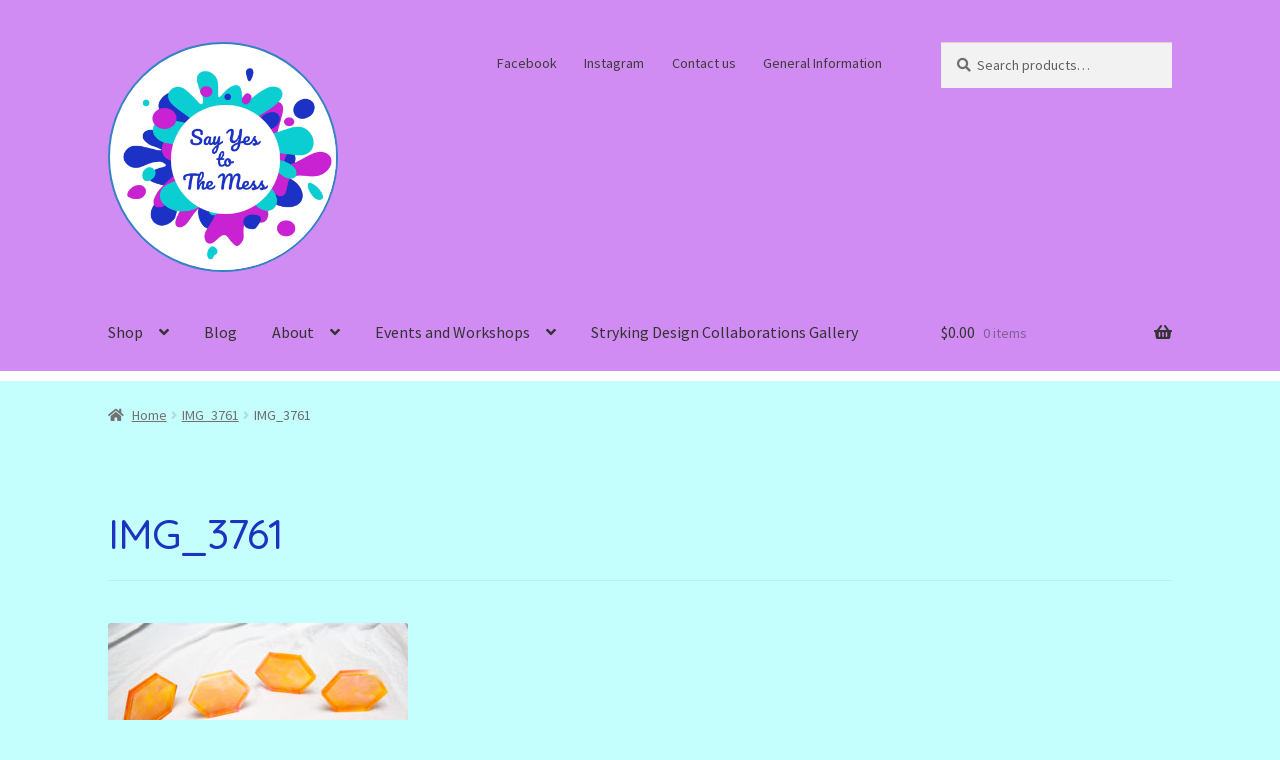

--- FILE ---
content_type: text/html; charset=UTF-8
request_url: https://www.sayyestothemess.art/img_3761/
body_size: 17086
content:
<!doctype html>
<html lang="en-US">
<head><style>img.lazy{min-height:1px}</style><link href="https://www.sayyestothemess.art/wp-content/plugins/w3-total-cache/pub/js/lazyload.min.js" as="script">
<meta charset="UTF-8">
<meta name="viewport" content="width=device-width, initial-scale=1">
<link rel="profile" href="http://gmpg.org/xfn/11">
<link rel="pingback" href="https://www.sayyestothemess.art/xmlrpc.php">

<title>IMG_3761 &#8211; Say Yes to The Mess</title>
<meta name='robots' content='max-image-preview:large' />
	<style>img:is([sizes="auto" i], [sizes^="auto," i]) { contain-intrinsic-size: 3000px 1500px }</style>
	<script>window._wca = window._wca || [];</script>
<link rel='dns-prefetch' href='//stats.wp.com' />
<link rel='dns-prefetch' href='//fonts.googleapis.com' />
<link rel='dns-prefetch' href='//v0.wordpress.com' />
<link rel='preconnect' href='//c0.wp.com' />
<link rel="alternate" type="application/rss+xml" title="Say Yes to The Mess &raquo; Feed" href="https://www.sayyestothemess.art/feed/" />
<link rel="alternate" type="application/rss+xml" title="Say Yes to The Mess &raquo; Comments Feed" href="https://www.sayyestothemess.art/comments/feed/" />
<link rel="alternate" type="application/rss+xml" title="Say Yes to The Mess &raquo; IMG_3761 Comments Feed" href="https://www.sayyestothemess.art/feed/?attachment_id=3147" />
<script>
window._wpemojiSettings = {"baseUrl":"https:\/\/s.w.org\/images\/core\/emoji\/16.0.1\/72x72\/","ext":".png","svgUrl":"https:\/\/s.w.org\/images\/core\/emoji\/16.0.1\/svg\/","svgExt":".svg","source":{"concatemoji":"https:\/\/www.sayyestothemess.art\/wp-includes\/js\/wp-emoji-release.min.js?ver=6.8.3"}};
/*! This file is auto-generated */
!function(s,n){var o,i,e;function c(e){try{var t={supportTests:e,timestamp:(new Date).valueOf()};sessionStorage.setItem(o,JSON.stringify(t))}catch(e){}}function p(e,t,n){e.clearRect(0,0,e.canvas.width,e.canvas.height),e.fillText(t,0,0);var t=new Uint32Array(e.getImageData(0,0,e.canvas.width,e.canvas.height).data),a=(e.clearRect(0,0,e.canvas.width,e.canvas.height),e.fillText(n,0,0),new Uint32Array(e.getImageData(0,0,e.canvas.width,e.canvas.height).data));return t.every(function(e,t){return e===a[t]})}function u(e,t){e.clearRect(0,0,e.canvas.width,e.canvas.height),e.fillText(t,0,0);for(var n=e.getImageData(16,16,1,1),a=0;a<n.data.length;a++)if(0!==n.data[a])return!1;return!0}function f(e,t,n,a){switch(t){case"flag":return n(e,"\ud83c\udff3\ufe0f\u200d\u26a7\ufe0f","\ud83c\udff3\ufe0f\u200b\u26a7\ufe0f")?!1:!n(e,"\ud83c\udde8\ud83c\uddf6","\ud83c\udde8\u200b\ud83c\uddf6")&&!n(e,"\ud83c\udff4\udb40\udc67\udb40\udc62\udb40\udc65\udb40\udc6e\udb40\udc67\udb40\udc7f","\ud83c\udff4\u200b\udb40\udc67\u200b\udb40\udc62\u200b\udb40\udc65\u200b\udb40\udc6e\u200b\udb40\udc67\u200b\udb40\udc7f");case"emoji":return!a(e,"\ud83e\udedf")}return!1}function g(e,t,n,a){var r="undefined"!=typeof WorkerGlobalScope&&self instanceof WorkerGlobalScope?new OffscreenCanvas(300,150):s.createElement("canvas"),o=r.getContext("2d",{willReadFrequently:!0}),i=(o.textBaseline="top",o.font="600 32px Arial",{});return e.forEach(function(e){i[e]=t(o,e,n,a)}),i}function t(e){var t=s.createElement("script");t.src=e,t.defer=!0,s.head.appendChild(t)}"undefined"!=typeof Promise&&(o="wpEmojiSettingsSupports",i=["flag","emoji"],n.supports={everything:!0,everythingExceptFlag:!0},e=new Promise(function(e){s.addEventListener("DOMContentLoaded",e,{once:!0})}),new Promise(function(t){var n=function(){try{var e=JSON.parse(sessionStorage.getItem(o));if("object"==typeof e&&"number"==typeof e.timestamp&&(new Date).valueOf()<e.timestamp+604800&&"object"==typeof e.supportTests)return e.supportTests}catch(e){}return null}();if(!n){if("undefined"!=typeof Worker&&"undefined"!=typeof OffscreenCanvas&&"undefined"!=typeof URL&&URL.createObjectURL&&"undefined"!=typeof Blob)try{var e="postMessage("+g.toString()+"("+[JSON.stringify(i),f.toString(),p.toString(),u.toString()].join(",")+"));",a=new Blob([e],{type:"text/javascript"}),r=new Worker(URL.createObjectURL(a),{name:"wpTestEmojiSupports"});return void(r.onmessage=function(e){c(n=e.data),r.terminate(),t(n)})}catch(e){}c(n=g(i,f,p,u))}t(n)}).then(function(e){for(var t in e)n.supports[t]=e[t],n.supports.everything=n.supports.everything&&n.supports[t],"flag"!==t&&(n.supports.everythingExceptFlag=n.supports.everythingExceptFlag&&n.supports[t]);n.supports.everythingExceptFlag=n.supports.everythingExceptFlag&&!n.supports.flag,n.DOMReady=!1,n.readyCallback=function(){n.DOMReady=!0}}).then(function(){return e}).then(function(){var e;n.supports.everything||(n.readyCallback(),(e=n.source||{}).concatemoji?t(e.concatemoji):e.wpemoji&&e.twemoji&&(t(e.twemoji),t(e.wpemoji)))}))}((window,document),window._wpemojiSettings);
</script>
<link rel='stylesheet' id='twb-open-sans-css' href='https://fonts.googleapis.com/css?family=Open+Sans%3A300%2C400%2C500%2C600%2C700%2C800&#038;display=swap&#038;ver=6.8.3' media='all' />
<link rel='stylesheet' id='twbbwg-global-css' href='https://www.sayyestothemess.art/wp-content/plugins/photo-gallery/booster/assets/css/global.css?ver=1.0.0' media='all' />
<style id='wp-emoji-styles-inline-css'>

	img.wp-smiley, img.emoji {
		display: inline !important;
		border: none !important;
		box-shadow: none !important;
		height: 1em !important;
		width: 1em !important;
		margin: 0 0.07em !important;
		vertical-align: -0.1em !important;
		background: none !important;
		padding: 0 !important;
	}
</style>
<link rel='stylesheet' id='wp-block-library-css' href='https://c0.wp.com/c/6.8.3/wp-includes/css/dist/block-library/style.min.css' media='all' />
<style id='wp-block-library-theme-inline-css'>
.wp-block-audio :where(figcaption){color:#555;font-size:13px;text-align:center}.is-dark-theme .wp-block-audio :where(figcaption){color:#ffffffa6}.wp-block-audio{margin:0 0 1em}.wp-block-code{border:1px solid #ccc;border-radius:4px;font-family:Menlo,Consolas,monaco,monospace;padding:.8em 1em}.wp-block-embed :where(figcaption){color:#555;font-size:13px;text-align:center}.is-dark-theme .wp-block-embed :where(figcaption){color:#ffffffa6}.wp-block-embed{margin:0 0 1em}.blocks-gallery-caption{color:#555;font-size:13px;text-align:center}.is-dark-theme .blocks-gallery-caption{color:#ffffffa6}:root :where(.wp-block-image figcaption){color:#555;font-size:13px;text-align:center}.is-dark-theme :root :where(.wp-block-image figcaption){color:#ffffffa6}.wp-block-image{margin:0 0 1em}.wp-block-pullquote{border-bottom:4px solid;border-top:4px solid;color:currentColor;margin-bottom:1.75em}.wp-block-pullquote cite,.wp-block-pullquote footer,.wp-block-pullquote__citation{color:currentColor;font-size:.8125em;font-style:normal;text-transform:uppercase}.wp-block-quote{border-left:.25em solid;margin:0 0 1.75em;padding-left:1em}.wp-block-quote cite,.wp-block-quote footer{color:currentColor;font-size:.8125em;font-style:normal;position:relative}.wp-block-quote:where(.has-text-align-right){border-left:none;border-right:.25em solid;padding-left:0;padding-right:1em}.wp-block-quote:where(.has-text-align-center){border:none;padding-left:0}.wp-block-quote.is-large,.wp-block-quote.is-style-large,.wp-block-quote:where(.is-style-plain){border:none}.wp-block-search .wp-block-search__label{font-weight:700}.wp-block-search__button{border:1px solid #ccc;padding:.375em .625em}:where(.wp-block-group.has-background){padding:1.25em 2.375em}.wp-block-separator.has-css-opacity{opacity:.4}.wp-block-separator{border:none;border-bottom:2px solid;margin-left:auto;margin-right:auto}.wp-block-separator.has-alpha-channel-opacity{opacity:1}.wp-block-separator:not(.is-style-wide):not(.is-style-dots){width:100px}.wp-block-separator.has-background:not(.is-style-dots){border-bottom:none;height:1px}.wp-block-separator.has-background:not(.is-style-wide):not(.is-style-dots){height:2px}.wp-block-table{margin:0 0 1em}.wp-block-table td,.wp-block-table th{word-break:normal}.wp-block-table :where(figcaption){color:#555;font-size:13px;text-align:center}.is-dark-theme .wp-block-table :where(figcaption){color:#ffffffa6}.wp-block-video :where(figcaption){color:#555;font-size:13px;text-align:center}.is-dark-theme .wp-block-video :where(figcaption){color:#ffffffa6}.wp-block-video{margin:0 0 1em}:root :where(.wp-block-template-part.has-background){margin-bottom:0;margin-top:0;padding:1.25em 2.375em}
</style>
<style id='classic-theme-styles-inline-css'>
/*! This file is auto-generated */
.wp-block-button__link{color:#fff;background-color:#32373c;border-radius:9999px;box-shadow:none;text-decoration:none;padding:calc(.667em + 2px) calc(1.333em + 2px);font-size:1.125em}.wp-block-file__button{background:#32373c;color:#fff;text-decoration:none}
</style>
<link rel='stylesheet' id='mediaelement-css' href='https://c0.wp.com/c/6.8.3/wp-includes/js/mediaelement/mediaelementplayer-legacy.min.css' media='all' />
<link rel='stylesheet' id='wp-mediaelement-css' href='https://c0.wp.com/c/6.8.3/wp-includes/js/mediaelement/wp-mediaelement.min.css' media='all' />
<style id='jetpack-sharing-buttons-style-inline-css'>
.jetpack-sharing-buttons__services-list{display:flex;flex-direction:row;flex-wrap:wrap;gap:0;list-style-type:none;margin:5px;padding:0}.jetpack-sharing-buttons__services-list.has-small-icon-size{font-size:12px}.jetpack-sharing-buttons__services-list.has-normal-icon-size{font-size:16px}.jetpack-sharing-buttons__services-list.has-large-icon-size{font-size:24px}.jetpack-sharing-buttons__services-list.has-huge-icon-size{font-size:36px}@media print{.jetpack-sharing-buttons__services-list{display:none!important}}.editor-styles-wrapper .wp-block-jetpack-sharing-buttons{gap:0;padding-inline-start:0}ul.jetpack-sharing-buttons__services-list.has-background{padding:1.25em 2.375em}
</style>
<link rel='stylesheet' id='storefront-gutenberg-blocks-css' href='https://www.sayyestothemess.art/wp-content/themes/storefront/assets/css/base/gutenberg-blocks.css?ver=4.6.1' media='all' />
<style id='storefront-gutenberg-blocks-inline-css'>

				.wp-block-button__link:not(.has-text-color) {
					color: #333333;
				}

				.wp-block-button__link:not(.has-text-color):hover,
				.wp-block-button__link:not(.has-text-color):focus,
				.wp-block-button__link:not(.has-text-color):active {
					color: #333333;
				}

				.wp-block-button__link:not(.has-background) {
					background-color: #eeeeee;
				}

				.wp-block-button__link:not(.has-background):hover,
				.wp-block-button__link:not(.has-background):focus,
				.wp-block-button__link:not(.has-background):active {
					border-color: #d5d5d5;
					background-color: #d5d5d5;
				}

				.wc-block-grid__products .wc-block-grid__product .wp-block-button__link {
					background-color: #eeeeee;
					border-color: #eeeeee;
					color: #333333;
				}

				.wp-block-quote footer,
				.wp-block-quote cite,
				.wp-block-quote__citation {
					color: #6d6d6d;
				}

				.wp-block-pullquote cite,
				.wp-block-pullquote footer,
				.wp-block-pullquote__citation {
					color: #6d6d6d;
				}

				.wp-block-image figcaption {
					color: #6d6d6d;
				}

				.wp-block-separator.is-style-dots::before {
					color: #333333;
				}

				.wp-block-file a.wp-block-file__button {
					color: #333333;
					background-color: #eeeeee;
					border-color: #eeeeee;
				}

				.wp-block-file a.wp-block-file__button:hover,
				.wp-block-file a.wp-block-file__button:focus,
				.wp-block-file a.wp-block-file__button:active {
					color: #333333;
					background-color: #d5d5d5;
				}

				.wp-block-code,
				.wp-block-preformatted pre {
					color: #6d6d6d;
				}

				.wp-block-table:not( .has-background ):not( .is-style-stripes ) tbody tr:nth-child(2n) td {
					background-color: #c2fdfb;
				}

				.wp-block-cover .wp-block-cover__inner-container h1:not(.has-text-color),
				.wp-block-cover .wp-block-cover__inner-container h2:not(.has-text-color),
				.wp-block-cover .wp-block-cover__inner-container h3:not(.has-text-color),
				.wp-block-cover .wp-block-cover__inner-container h4:not(.has-text-color),
				.wp-block-cover .wp-block-cover__inner-container h5:not(.has-text-color),
				.wp-block-cover .wp-block-cover__inner-container h6:not(.has-text-color) {
					color: #000000;
				}

				.wc-block-components-price-slider__range-input-progress,
				.rtl .wc-block-components-price-slider__range-input-progress {
					--range-color: #7f54b3;
				}

				/* Target only IE11 */
				@media all and (-ms-high-contrast: none), (-ms-high-contrast: active) {
					.wc-block-components-price-slider__range-input-progress {
						background: #7f54b3;
					}
				}

				.wc-block-components-button:not(.is-link) {
					background-color: #333333;
					color: #ffffff;
				}

				.wc-block-components-button:not(.is-link):hover,
				.wc-block-components-button:not(.is-link):focus,
				.wc-block-components-button:not(.is-link):active {
					background-color: #1a1a1a;
					color: #ffffff;
				}

				.wc-block-components-button:not(.is-link):disabled {
					background-color: #333333;
					color: #ffffff;
				}

				.wc-block-cart__submit-container {
					background-color: #c4fffd;
				}

				.wc-block-cart__submit-container::before {
					color: rgba(161,220,218,0.5);
				}

				.wc-block-components-order-summary-item__quantity {
					background-color: #c4fffd;
					border-color: #6d6d6d;
					box-shadow: 0 0 0 2px #c4fffd;
					color: #6d6d6d;
				}
			
</style>
<style id='global-styles-inline-css'>
:root{--wp--preset--aspect-ratio--square: 1;--wp--preset--aspect-ratio--4-3: 4/3;--wp--preset--aspect-ratio--3-4: 3/4;--wp--preset--aspect-ratio--3-2: 3/2;--wp--preset--aspect-ratio--2-3: 2/3;--wp--preset--aspect-ratio--16-9: 16/9;--wp--preset--aspect-ratio--9-16: 9/16;--wp--preset--color--black: #000000;--wp--preset--color--cyan-bluish-gray: #abb8c3;--wp--preset--color--white: #ffffff;--wp--preset--color--pale-pink: #f78da7;--wp--preset--color--vivid-red: #cf2e2e;--wp--preset--color--luminous-vivid-orange: #ff6900;--wp--preset--color--luminous-vivid-amber: #fcb900;--wp--preset--color--light-green-cyan: #7bdcb5;--wp--preset--color--vivid-green-cyan: #00d084;--wp--preset--color--pale-cyan-blue: #8ed1fc;--wp--preset--color--vivid-cyan-blue: #0693e3;--wp--preset--color--vivid-purple: #9b51e0;--wp--preset--gradient--vivid-cyan-blue-to-vivid-purple: linear-gradient(135deg,rgba(6,147,227,1) 0%,rgb(155,81,224) 100%);--wp--preset--gradient--light-green-cyan-to-vivid-green-cyan: linear-gradient(135deg,rgb(122,220,180) 0%,rgb(0,208,130) 100%);--wp--preset--gradient--luminous-vivid-amber-to-luminous-vivid-orange: linear-gradient(135deg,rgba(252,185,0,1) 0%,rgba(255,105,0,1) 100%);--wp--preset--gradient--luminous-vivid-orange-to-vivid-red: linear-gradient(135deg,rgba(255,105,0,1) 0%,rgb(207,46,46) 100%);--wp--preset--gradient--very-light-gray-to-cyan-bluish-gray: linear-gradient(135deg,rgb(238,238,238) 0%,rgb(169,184,195) 100%);--wp--preset--gradient--cool-to-warm-spectrum: linear-gradient(135deg,rgb(74,234,220) 0%,rgb(151,120,209) 20%,rgb(207,42,186) 40%,rgb(238,44,130) 60%,rgb(251,105,98) 80%,rgb(254,248,76) 100%);--wp--preset--gradient--blush-light-purple: linear-gradient(135deg,rgb(255,206,236) 0%,rgb(152,150,240) 100%);--wp--preset--gradient--blush-bordeaux: linear-gradient(135deg,rgb(254,205,165) 0%,rgb(254,45,45) 50%,rgb(107,0,62) 100%);--wp--preset--gradient--luminous-dusk: linear-gradient(135deg,rgb(255,203,112) 0%,rgb(199,81,192) 50%,rgb(65,88,208) 100%);--wp--preset--gradient--pale-ocean: linear-gradient(135deg,rgb(255,245,203) 0%,rgb(182,227,212) 50%,rgb(51,167,181) 100%);--wp--preset--gradient--electric-grass: linear-gradient(135deg,rgb(202,248,128) 0%,rgb(113,206,126) 100%);--wp--preset--gradient--midnight: linear-gradient(135deg,rgb(2,3,129) 0%,rgb(40,116,252) 100%);--wp--preset--font-size--small: 14px;--wp--preset--font-size--medium: 23px;--wp--preset--font-size--large: 26px;--wp--preset--font-size--x-large: 42px;--wp--preset--font-size--normal: 16px;--wp--preset--font-size--huge: 37px;--wp--preset--spacing--20: 0.44rem;--wp--preset--spacing--30: 0.67rem;--wp--preset--spacing--40: 1rem;--wp--preset--spacing--50: 1.5rem;--wp--preset--spacing--60: 2.25rem;--wp--preset--spacing--70: 3.38rem;--wp--preset--spacing--80: 5.06rem;--wp--preset--shadow--natural: 6px 6px 9px rgba(0, 0, 0, 0.2);--wp--preset--shadow--deep: 12px 12px 50px rgba(0, 0, 0, 0.4);--wp--preset--shadow--sharp: 6px 6px 0px rgba(0, 0, 0, 0.2);--wp--preset--shadow--outlined: 6px 6px 0px -3px rgba(255, 255, 255, 1), 6px 6px rgba(0, 0, 0, 1);--wp--preset--shadow--crisp: 6px 6px 0px rgba(0, 0, 0, 1);}:root :where(.is-layout-flow) > :first-child{margin-block-start: 0;}:root :where(.is-layout-flow) > :last-child{margin-block-end: 0;}:root :where(.is-layout-flow) > *{margin-block-start: 24px;margin-block-end: 0;}:root :where(.is-layout-constrained) > :first-child{margin-block-start: 0;}:root :where(.is-layout-constrained) > :last-child{margin-block-end: 0;}:root :where(.is-layout-constrained) > *{margin-block-start: 24px;margin-block-end: 0;}:root :where(.is-layout-flex){gap: 24px;}:root :where(.is-layout-grid){gap: 24px;}body .is-layout-flex{display: flex;}.is-layout-flex{flex-wrap: wrap;align-items: center;}.is-layout-flex > :is(*, div){margin: 0;}body .is-layout-grid{display: grid;}.is-layout-grid > :is(*, div){margin: 0;}.has-black-color{color: var(--wp--preset--color--black) !important;}.has-cyan-bluish-gray-color{color: var(--wp--preset--color--cyan-bluish-gray) !important;}.has-white-color{color: var(--wp--preset--color--white) !important;}.has-pale-pink-color{color: var(--wp--preset--color--pale-pink) !important;}.has-vivid-red-color{color: var(--wp--preset--color--vivid-red) !important;}.has-luminous-vivid-orange-color{color: var(--wp--preset--color--luminous-vivid-orange) !important;}.has-luminous-vivid-amber-color{color: var(--wp--preset--color--luminous-vivid-amber) !important;}.has-light-green-cyan-color{color: var(--wp--preset--color--light-green-cyan) !important;}.has-vivid-green-cyan-color{color: var(--wp--preset--color--vivid-green-cyan) !important;}.has-pale-cyan-blue-color{color: var(--wp--preset--color--pale-cyan-blue) !important;}.has-vivid-cyan-blue-color{color: var(--wp--preset--color--vivid-cyan-blue) !important;}.has-vivid-purple-color{color: var(--wp--preset--color--vivid-purple) !important;}.has-black-background-color{background-color: var(--wp--preset--color--black) !important;}.has-cyan-bluish-gray-background-color{background-color: var(--wp--preset--color--cyan-bluish-gray) !important;}.has-white-background-color{background-color: var(--wp--preset--color--white) !important;}.has-pale-pink-background-color{background-color: var(--wp--preset--color--pale-pink) !important;}.has-vivid-red-background-color{background-color: var(--wp--preset--color--vivid-red) !important;}.has-luminous-vivid-orange-background-color{background-color: var(--wp--preset--color--luminous-vivid-orange) !important;}.has-luminous-vivid-amber-background-color{background-color: var(--wp--preset--color--luminous-vivid-amber) !important;}.has-light-green-cyan-background-color{background-color: var(--wp--preset--color--light-green-cyan) !important;}.has-vivid-green-cyan-background-color{background-color: var(--wp--preset--color--vivid-green-cyan) !important;}.has-pale-cyan-blue-background-color{background-color: var(--wp--preset--color--pale-cyan-blue) !important;}.has-vivid-cyan-blue-background-color{background-color: var(--wp--preset--color--vivid-cyan-blue) !important;}.has-vivid-purple-background-color{background-color: var(--wp--preset--color--vivid-purple) !important;}.has-black-border-color{border-color: var(--wp--preset--color--black) !important;}.has-cyan-bluish-gray-border-color{border-color: var(--wp--preset--color--cyan-bluish-gray) !important;}.has-white-border-color{border-color: var(--wp--preset--color--white) !important;}.has-pale-pink-border-color{border-color: var(--wp--preset--color--pale-pink) !important;}.has-vivid-red-border-color{border-color: var(--wp--preset--color--vivid-red) !important;}.has-luminous-vivid-orange-border-color{border-color: var(--wp--preset--color--luminous-vivid-orange) !important;}.has-luminous-vivid-amber-border-color{border-color: var(--wp--preset--color--luminous-vivid-amber) !important;}.has-light-green-cyan-border-color{border-color: var(--wp--preset--color--light-green-cyan) !important;}.has-vivid-green-cyan-border-color{border-color: var(--wp--preset--color--vivid-green-cyan) !important;}.has-pale-cyan-blue-border-color{border-color: var(--wp--preset--color--pale-cyan-blue) !important;}.has-vivid-cyan-blue-border-color{border-color: var(--wp--preset--color--vivid-cyan-blue) !important;}.has-vivid-purple-border-color{border-color: var(--wp--preset--color--vivid-purple) !important;}.has-vivid-cyan-blue-to-vivid-purple-gradient-background{background: var(--wp--preset--gradient--vivid-cyan-blue-to-vivid-purple) !important;}.has-light-green-cyan-to-vivid-green-cyan-gradient-background{background: var(--wp--preset--gradient--light-green-cyan-to-vivid-green-cyan) !important;}.has-luminous-vivid-amber-to-luminous-vivid-orange-gradient-background{background: var(--wp--preset--gradient--luminous-vivid-amber-to-luminous-vivid-orange) !important;}.has-luminous-vivid-orange-to-vivid-red-gradient-background{background: var(--wp--preset--gradient--luminous-vivid-orange-to-vivid-red) !important;}.has-very-light-gray-to-cyan-bluish-gray-gradient-background{background: var(--wp--preset--gradient--very-light-gray-to-cyan-bluish-gray) !important;}.has-cool-to-warm-spectrum-gradient-background{background: var(--wp--preset--gradient--cool-to-warm-spectrum) !important;}.has-blush-light-purple-gradient-background{background: var(--wp--preset--gradient--blush-light-purple) !important;}.has-blush-bordeaux-gradient-background{background: var(--wp--preset--gradient--blush-bordeaux) !important;}.has-luminous-dusk-gradient-background{background: var(--wp--preset--gradient--luminous-dusk) !important;}.has-pale-ocean-gradient-background{background: var(--wp--preset--gradient--pale-ocean) !important;}.has-electric-grass-gradient-background{background: var(--wp--preset--gradient--electric-grass) !important;}.has-midnight-gradient-background{background: var(--wp--preset--gradient--midnight) !important;}.has-small-font-size{font-size: var(--wp--preset--font-size--small) !important;}.has-medium-font-size{font-size: var(--wp--preset--font-size--medium) !important;}.has-large-font-size{font-size: var(--wp--preset--font-size--large) !important;}.has-x-large-font-size{font-size: var(--wp--preset--font-size--x-large) !important;}
:root :where(.wp-block-pullquote){font-size: 1.5em;line-height: 1.6;}
</style>
<link rel='stylesheet' id='bwg_fonts-css' href='https://www.sayyestothemess.art/wp-content/plugins/photo-gallery/css/bwg-fonts/fonts.css?ver=0.0.1' media='all' />
<link rel='stylesheet' id='sumoselect-css' href='https://www.sayyestothemess.art/wp-content/plugins/photo-gallery/css/sumoselect.min.css?ver=3.4.6' media='all' />
<link rel='stylesheet' id='mCustomScrollbar-css' href='https://www.sayyestothemess.art/wp-content/plugins/photo-gallery/css/jquery.mCustomScrollbar.min.css?ver=3.1.5' media='all' />
<link rel='stylesheet' id='bwg_googlefonts-css' href='https://fonts.googleapis.com/css?family=Ubuntu&#038;subset=greek,latin,greek-ext,vietnamese,cyrillic-ext,latin-ext,cyrillic' media='all' />
<link rel='stylesheet' id='bwg_frontend-css' href='https://www.sayyestothemess.art/wp-content/plugins/photo-gallery/css/styles.min.css?ver=1.8.35' media='all' />
<style id='woocommerce-inline-inline-css'>
.woocommerce form .form-row .required { visibility: visible; }
</style>
<link rel='stylesheet' id='brands-styles-css' href='https://c0.wp.com/p/woocommerce/10.3.7/assets/css/brands.css' media='all' />
<link rel='stylesheet' id='storefront-style-css' href='https://www.sayyestothemess.art/wp-content/themes/storefront/style.css?ver=4.6.1' media='all' />
<style id='storefront-style-inline-css'>

			.main-navigation ul li a,
			.site-title a,
			ul.menu li a,
			.site-branding h1 a,
			button.menu-toggle,
			button.menu-toggle:hover,
			.handheld-navigation .dropdown-toggle {
				color: #333333;
			}

			button.menu-toggle,
			button.menu-toggle:hover {
				border-color: #333333;
			}

			.main-navigation ul li a:hover,
			.main-navigation ul li:hover > a,
			.site-title a:hover,
			.site-header ul.menu li.current-menu-item > a {
				color: #747474;
			}

			table:not( .has-background ) th {
				background-color: #bdf8f6;
			}

			table:not( .has-background ) tbody td {
				background-color: #c2fdfb;
			}

			table:not( .has-background ) tbody tr:nth-child(2n) td,
			fieldset,
			fieldset legend {
				background-color: #c0fbf9;
			}

			.site-header,
			.secondary-navigation ul ul,
			.main-navigation ul.menu > li.menu-item-has-children:after,
			.secondary-navigation ul.menu ul,
			.storefront-handheld-footer-bar,
			.storefront-handheld-footer-bar ul li > a,
			.storefront-handheld-footer-bar ul li.search .site-search,
			button.menu-toggle,
			button.menu-toggle:hover {
				background-color: #d08cf2;
			}

			p.site-description,
			.site-header,
			.storefront-handheld-footer-bar {
				color: #3d3d3d;
			}

			button.menu-toggle:after,
			button.menu-toggle:before,
			button.menu-toggle span:before {
				background-color: #333333;
			}

			h1, h2, h3, h4, h5, h6, .wc-block-grid__product-title {
				color: #333333;
			}

			.widget h1 {
				border-bottom-color: #333333;
			}

			body,
			.secondary-navigation a {
				color: #6d6d6d;
			}

			.widget-area .widget a,
			.hentry .entry-header .posted-on a,
			.hentry .entry-header .post-author a,
			.hentry .entry-header .post-comments a,
			.hentry .entry-header .byline a {
				color: #727272;
			}

			a {
				color: #7f54b3;
			}

			a:focus,
			button:focus,
			.button.alt:focus,
			input:focus,
			textarea:focus,
			input[type="button"]:focus,
			input[type="reset"]:focus,
			input[type="submit"]:focus,
			input[type="email"]:focus,
			input[type="tel"]:focus,
			input[type="url"]:focus,
			input[type="password"]:focus,
			input[type="search"]:focus {
				outline-color: #7f54b3;
			}

			button, input[type="button"], input[type="reset"], input[type="submit"], .button, .widget a.button {
				background-color: #eeeeee;
				border-color: #eeeeee;
				color: #333333;
			}

			button:hover, input[type="button"]:hover, input[type="reset"]:hover, input[type="submit"]:hover, .button:hover, .widget a.button:hover {
				background-color: #d5d5d5;
				border-color: #d5d5d5;
				color: #333333;
			}

			button.alt, input[type="button"].alt, input[type="reset"].alt, input[type="submit"].alt, .button.alt, .widget-area .widget a.button.alt {
				background-color: #333333;
				border-color: #333333;
				color: #ffffff;
			}

			button.alt:hover, input[type="button"].alt:hover, input[type="reset"].alt:hover, input[type="submit"].alt:hover, .button.alt:hover, .widget-area .widget a.button.alt:hover {
				background-color: #1a1a1a;
				border-color: #1a1a1a;
				color: #ffffff;
			}

			.pagination .page-numbers li .page-numbers.current {
				background-color: #abe6e4;
				color: #636363;
			}

			#comments .comment-list .comment-content .comment-text {
				background-color: #bdf8f6;
			}

			.site-footer {
				background-color: #f0f0f0;
				color: #6d6d6d;
			}

			.site-footer a:not(.button):not(.components-button) {
				color: #333333;
			}

			.site-footer .storefront-handheld-footer-bar a:not(.button):not(.components-button) {
				color: #333333;
			}

			.site-footer h1, .site-footer h2, .site-footer h3, .site-footer h4, .site-footer h5, .site-footer h6, .site-footer .widget .widget-title, .site-footer .widget .widgettitle {
				color: #333333;
			}

			.page-template-template-homepage.has-post-thumbnail .type-page.has-post-thumbnail .entry-title {
				color: #000000;
			}

			.page-template-template-homepage.has-post-thumbnail .type-page.has-post-thumbnail .entry-content {
				color: #000000;
			}

			@media screen and ( min-width: 768px ) {
				.secondary-navigation ul.menu a:hover {
					color: #565656;
				}

				.secondary-navigation ul.menu a {
					color: #3d3d3d;
				}

				.main-navigation ul.menu ul.sub-menu,
				.main-navigation ul.nav-menu ul.children {
					background-color: #c17de3;
				}

				.site-header {
					border-bottom-color: #c17de3;
				}
			}
</style>
<link rel='stylesheet' id='storefront-icons-css' href='https://www.sayyestothemess.art/wp-content/themes/storefront/assets/css/base/icons.css?ver=4.6.1' media='all' />
<link rel='stylesheet' id='storefront-fonts-css' href='https://fonts.googleapis.com/css?family=Source+Sans+Pro%3A400%2C300%2C300italic%2C400italic%2C600%2C700%2C900&#038;subset=latin%2Clatin-ext&#038;ver=4.6.1' media='all' />
<link rel='stylesheet' id='storefront-jetpack-widgets-css' href='https://www.sayyestothemess.art/wp-content/themes/storefront/assets/css/jetpack/widgets.css?ver=4.6.1' media='all' />
<link rel='stylesheet' id='storefront-woocommerce-style-css' href='https://www.sayyestothemess.art/wp-content/themes/storefront/assets/css/woocommerce/woocommerce.css?ver=4.6.1' media='all' />
<style id='storefront-woocommerce-style-inline-css'>
@font-face {
				font-family: star;
				src: url(https://www.sayyestothemess.art/wp-content/plugins/woocommerce/assets/fonts/star.eot);
				src:
					url(https://www.sayyestothemess.art/wp-content/plugins/woocommerce/assets/fonts/star.eot?#iefix) format("embedded-opentype"),
					url(https://www.sayyestothemess.art/wp-content/plugins/woocommerce/assets/fonts/star.woff) format("woff"),
					url(https://www.sayyestothemess.art/wp-content/plugins/woocommerce/assets/fonts/star.ttf) format("truetype"),
					url(https://www.sayyestothemess.art/wp-content/plugins/woocommerce/assets/fonts/star.svg#star) format("svg");
				font-weight: 400;
				font-style: normal;
			}
			@font-face {
				font-family: WooCommerce;
				src: url(https://www.sayyestothemess.art/wp-content/plugins/woocommerce/assets/fonts/WooCommerce.eot);
				src:
					url(https://www.sayyestothemess.art/wp-content/plugins/woocommerce/assets/fonts/WooCommerce.eot?#iefix) format("embedded-opentype"),
					url(https://www.sayyestothemess.art/wp-content/plugins/woocommerce/assets/fonts/WooCommerce.woff) format("woff"),
					url(https://www.sayyestothemess.art/wp-content/plugins/woocommerce/assets/fonts/WooCommerce.ttf) format("truetype"),
					url(https://www.sayyestothemess.art/wp-content/plugins/woocommerce/assets/fonts/WooCommerce.svg#WooCommerce) format("svg");
				font-weight: 400;
				font-style: normal;
			}

			a.cart-contents,
			.site-header-cart .widget_shopping_cart a {
				color: #333333;
			}

			a.cart-contents:hover,
			.site-header-cart .widget_shopping_cart a:hover,
			.site-header-cart:hover > li > a {
				color: #747474;
			}

			table.cart td.product-remove,
			table.cart td.actions {
				border-top-color: #c4fffd;
			}

			.storefront-handheld-footer-bar ul li.cart .count {
				background-color: #333333;
				color: #d08cf2;
				border-color: #d08cf2;
			}

			.woocommerce-tabs ul.tabs li.active a,
			ul.products li.product .price,
			.onsale,
			.wc-block-grid__product-onsale,
			.widget_search form:before,
			.widget_product_search form:before {
				color: #6d6d6d;
			}

			.woocommerce-breadcrumb a,
			a.woocommerce-review-link,
			.product_meta a {
				color: #727272;
			}

			.wc-block-grid__product-onsale,
			.onsale {
				border-color: #6d6d6d;
			}

			.star-rating span:before,
			.quantity .plus, .quantity .minus,
			p.stars a:hover:after,
			p.stars a:after,
			.star-rating span:before,
			#payment .payment_methods li input[type=radio]:first-child:checked+label:before {
				color: #7f54b3;
			}

			.widget_price_filter .ui-slider .ui-slider-range,
			.widget_price_filter .ui-slider .ui-slider-handle {
				background-color: #7f54b3;
			}

			.order_details {
				background-color: #bdf8f6;
			}

			.order_details > li {
				border-bottom: 1px dotted #a8e3e1;
			}

			.order_details:before,
			.order_details:after {
				background: -webkit-linear-gradient(transparent 0,transparent 0),-webkit-linear-gradient(135deg,#bdf8f6 33.33%,transparent 33.33%),-webkit-linear-gradient(45deg,#bdf8f6 33.33%,transparent 33.33%)
			}

			#order_review {
				background-color: #c4fffd;
			}

			#payment .payment_methods > li .payment_box,
			#payment .place-order {
				background-color: #bffaf8;
			}

			#payment .payment_methods > li:not(.woocommerce-notice) {
				background-color: #baf5f3;
			}

			#payment .payment_methods > li:not(.woocommerce-notice):hover {
				background-color: #b5f0ee;
			}

			.woocommerce-pagination .page-numbers li .page-numbers.current {
				background-color: #abe6e4;
				color: #636363;
			}

			.wc-block-grid__product-onsale,
			.onsale,
			.woocommerce-pagination .page-numbers li .page-numbers:not(.current) {
				color: #6d6d6d;
			}

			p.stars a:before,
			p.stars a:hover~a:before,
			p.stars.selected a.active~a:before {
				color: #6d6d6d;
			}

			p.stars.selected a.active:before,
			p.stars:hover a:before,
			p.stars.selected a:not(.active):before,
			p.stars.selected a.active:before {
				color: #7f54b3;
			}

			.single-product div.product .woocommerce-product-gallery .woocommerce-product-gallery__trigger {
				background-color: #eeeeee;
				color: #333333;
			}

			.single-product div.product .woocommerce-product-gallery .woocommerce-product-gallery__trigger:hover {
				background-color: #d5d5d5;
				border-color: #d5d5d5;
				color: #333333;
			}

			.button.added_to_cart:focus,
			.button.wc-forward:focus {
				outline-color: #7f54b3;
			}

			.added_to_cart,
			.site-header-cart .widget_shopping_cart a.button,
			.wc-block-grid__products .wc-block-grid__product .wp-block-button__link {
				background-color: #eeeeee;
				border-color: #eeeeee;
				color: #333333;
			}

			.added_to_cart:hover,
			.site-header-cart .widget_shopping_cart a.button:hover,
			.wc-block-grid__products .wc-block-grid__product .wp-block-button__link:hover {
				background-color: #d5d5d5;
				border-color: #d5d5d5;
				color: #333333;
			}

			.added_to_cart.alt, .added_to_cart, .widget a.button.checkout {
				background-color: #333333;
				border-color: #333333;
				color: #ffffff;
			}

			.added_to_cart.alt:hover, .added_to_cart:hover, .widget a.button.checkout:hover {
				background-color: #1a1a1a;
				border-color: #1a1a1a;
				color: #ffffff;
			}

			.button.loading {
				color: #eeeeee;
			}

			.button.loading:hover {
				background-color: #eeeeee;
			}

			.button.loading:after {
				color: #333333;
			}

			@media screen and ( min-width: 768px ) {
				.site-header-cart .widget_shopping_cart,
				.site-header .product_list_widget li .quantity {
					color: #3d3d3d;
				}

				.site-header-cart .widget_shopping_cart .buttons,
				.site-header-cart .widget_shopping_cart .total {
					background-color: #c682e8;
				}

				.site-header-cart .widget_shopping_cart {
					background-color: #c17de3;
				}
			}
				.storefront-product-pagination a {
					color: #6d6d6d;
					background-color: #c4fffd;
				}
				.storefront-sticky-add-to-cart {
					color: #6d6d6d;
					background-color: #c4fffd;
				}

				.storefront-sticky-add-to-cart a:not(.button) {
					color: #333333;
				}
</style>
<link rel='stylesheet' id='storefront-woocommerce-brands-style-css' href='https://www.sayyestothemess.art/wp-content/themes/storefront/assets/css/woocommerce/extensions/brands.css?ver=4.6.1' media='all' />
<script src="https://c0.wp.com/c/6.8.3/wp-includes/js/jquery/jquery.min.js" id="jquery-core-js"></script>
<script src="https://c0.wp.com/c/6.8.3/wp-includes/js/jquery/jquery-migrate.min.js" id="jquery-migrate-js"></script>
<script src="https://www.sayyestothemess.art/wp-content/plugins/photo-gallery/booster/assets/js/circle-progress.js?ver=1.2.2" id="twbbwg-circle-js"></script>
<script id="twbbwg-global-js-extra">
var twb = {"nonce":"3873ac2c95","ajax_url":"https:\/\/www.sayyestothemess.art\/wp-admin\/admin-ajax.php","plugin_url":"https:\/\/www.sayyestothemess.art\/wp-content\/plugins\/photo-gallery\/booster","href":"https:\/\/www.sayyestothemess.art\/wp-admin\/admin.php?page=twbbwg_photo-gallery"};
var twb = {"nonce":"3873ac2c95","ajax_url":"https:\/\/www.sayyestothemess.art\/wp-admin\/admin-ajax.php","plugin_url":"https:\/\/www.sayyestothemess.art\/wp-content\/plugins\/photo-gallery\/booster","href":"https:\/\/www.sayyestothemess.art\/wp-admin\/admin.php?page=twbbwg_photo-gallery"};
</script>
<script src="https://www.sayyestothemess.art/wp-content/plugins/photo-gallery/booster/assets/js/global.js?ver=1.0.0" id="twbbwg-global-js"></script>
<script src="https://www.sayyestothemess.art/wp-content/plugins/photo-gallery/js/jquery.sumoselect.min.js?ver=3.4.6" id="sumoselect-js"></script>
<script src="https://www.sayyestothemess.art/wp-content/plugins/photo-gallery/js/tocca.min.js?ver=2.0.9" id="bwg_mobile-js"></script>
<script src="https://www.sayyestothemess.art/wp-content/plugins/photo-gallery/js/jquery.mCustomScrollbar.concat.min.js?ver=3.1.5" id="mCustomScrollbar-js"></script>
<script src="https://www.sayyestothemess.art/wp-content/plugins/photo-gallery/js/jquery.fullscreen.min.js?ver=0.6.0" id="jquery-fullscreen-js"></script>
<script id="bwg_frontend-js-extra">
var bwg_objectsL10n = {"bwg_field_required":"field is required.","bwg_mail_validation":"This is not a valid email address.","bwg_search_result":"There are no images matching your search.","bwg_select_tag":"Select Tag","bwg_order_by":"Order By","bwg_search":"Search","bwg_show_ecommerce":"Show Ecommerce","bwg_hide_ecommerce":"Hide Ecommerce","bwg_show_comments":"Show Comments","bwg_hide_comments":"Hide Comments","bwg_restore":"Restore","bwg_maximize":"Maximize","bwg_fullscreen":"Fullscreen","bwg_exit_fullscreen":"Exit Fullscreen","bwg_search_tag":"SEARCH...","bwg_tag_no_match":"No tags found","bwg_all_tags_selected":"All tags selected","bwg_tags_selected":"tags selected","play":"Play","pause":"Pause","is_pro":"","bwg_play":"Play","bwg_pause":"Pause","bwg_hide_info":"Hide info","bwg_show_info":"Show info","bwg_hide_rating":"Hide rating","bwg_show_rating":"Show rating","ok":"Ok","cancel":"Cancel","select_all":"Select all","lazy_load":"0","lazy_loader":"https:\/\/www.sayyestothemess.art\/wp-content\/plugins\/photo-gallery\/images\/ajax_loader.png","front_ajax":"0","bwg_tag_see_all":"see all tags","bwg_tag_see_less":"see less tags"};
</script>
<script src="https://www.sayyestothemess.art/wp-content/plugins/photo-gallery/js/scripts.min.js?ver=1.8.35" id="bwg_frontend-js"></script>
<script src="https://c0.wp.com/p/woocommerce/10.3.7/assets/js/jquery-blockui/jquery.blockUI.min.js" id="wc-jquery-blockui-js" defer data-wp-strategy="defer"></script>
<script id="wc-add-to-cart-js-extra">
var wc_add_to_cart_params = {"ajax_url":"\/wp-admin\/admin-ajax.php","wc_ajax_url":"\/?wc-ajax=%%endpoint%%","i18n_view_cart":"View cart","cart_url":"https:\/\/www.sayyestothemess.art\/cart\/","is_cart":"","cart_redirect_after_add":"no"};
</script>
<script src="https://c0.wp.com/p/woocommerce/10.3.7/assets/js/frontend/add-to-cart.min.js" id="wc-add-to-cart-js" defer data-wp-strategy="defer"></script>
<script src="https://c0.wp.com/p/woocommerce/10.3.7/assets/js/js-cookie/js.cookie.min.js" id="wc-js-cookie-js" defer data-wp-strategy="defer"></script>
<script id="woocommerce-js-extra">
var woocommerce_params = {"ajax_url":"\/wp-admin\/admin-ajax.php","wc_ajax_url":"\/?wc-ajax=%%endpoint%%","i18n_password_show":"Show password","i18n_password_hide":"Hide password"};
</script>
<script src="https://c0.wp.com/p/woocommerce/10.3.7/assets/js/frontend/woocommerce.min.js" id="woocommerce-js" defer data-wp-strategy="defer"></script>
<script id="wc-cart-fragments-js-extra">
var wc_cart_fragments_params = {"ajax_url":"\/wp-admin\/admin-ajax.php","wc_ajax_url":"\/?wc-ajax=%%endpoint%%","cart_hash_key":"wc_cart_hash_2bc16ada48813f89820f742236e063fd","fragment_name":"wc_fragments_2bc16ada48813f89820f742236e063fd","request_timeout":"5000"};
</script>
<script src="https://c0.wp.com/p/woocommerce/10.3.7/assets/js/frontend/cart-fragments.min.js" id="wc-cart-fragments-js" defer data-wp-strategy="defer"></script>
<script src="https://stats.wp.com/s-202604.js" id="woocommerce-analytics-js" defer data-wp-strategy="defer"></script>
<script id="pw-gift-cards-js-extra">
var pwgc = {"ajaxurl":"\/wp-admin\/admin-ajax.php","denomination_attribute_slug":"gift-card-amount","other_amount_prompt":"Other amount","reload_key":"pw_gift_card_reload_number","decimal_places":"2","max_message_characters":"500","balance_check_icon":"<i class=\"fas fa-cog fa-spin fa-3x\"><\/i>","i18n":{"custom_amount_required_error":"Required","min_amount_error":"Minimum amount is &#36;","max_amount_error":"Maximum amount is &#36;","invalid_recipient_error":"The \"To\" field should only contain email addresses. The following recipients do not look like valid email addresses:","previousMonth":"Previous Month","nextMonth":"Next Month","jan":"January","feb":"February","mar":"March","apr":"April","may":"May","jun":"June","jul":"July","aug":"August","sep":"September","oct":"October","nov":"November","dec":"December","sun":"Sun","mon":"Mon","tue":"Tue","wed":"Wed","thu":"Thu","fri":"Fri","sat":"Sat","sunday":"Sunday","monday":"Monday","tuesday":"Tuesday","wednesday":"Wednesday","thursday":"Thursday","friday":"Friday","saturday":"Saturday"},"nonces":{"check_balance":"01da408f5f","apply_gift_card":"8065a6b483","remove_card":"130121b3a4"}};
</script>
<script src="https://www.sayyestothemess.art/wp-content/plugins/pw-gift-cards/assets/js/pw-gift-cards.js?ver=1.143" defer="defer" type="text/javascript"></script>
<link rel="https://api.w.org/" href="https://www.sayyestothemess.art/wp-json/" /><link rel="alternate" title="JSON" type="application/json" href="https://www.sayyestothemess.art/wp-json/wp/v2/media/3147" /><link rel="EditURI" type="application/rsd+xml" title="RSD" href="https://www.sayyestothemess.art/xmlrpc.php?rsd" />
<meta name="generator" content="WordPress 6.8.3" />
<meta name="generator" content="WooCommerce 10.3.7" />
<link rel='shortlink' href='https://wp.me/aaLT9Y-OL' />
<link rel="alternate" title="oEmbed (JSON)" type="application/json+oembed" href="https://www.sayyestothemess.art/wp-json/oembed/1.0/embed?url=https%3A%2F%2Fwww.sayyestothemess.art%2Fimg_3761%2F" />
<link rel="alternate" title="oEmbed (XML)" type="text/xml+oembed" href="https://www.sayyestothemess.art/wp-json/oembed/1.0/embed?url=https%3A%2F%2Fwww.sayyestothemess.art%2Fimg_3761%2F&#038;format=xml" />
	<style>img#wpstats{display:none}</style>
			<noscript><style>.woocommerce-product-gallery{ opacity: 1 !important; }</style></noscript>
	<style id="custom-background-css">
body.custom-background { background-color: #c4fffd; }
</style>
	
<!-- Jetpack Open Graph Tags -->
<meta property="og:type" content="article" />
<meta property="og:title" content="IMG_3761" />
<meta property="og:url" content="https://www.sayyestothemess.art/img_3761/" />
<meta property="og:description" content="Visit the post for more." />
<meta property="article:published_time" content="2019-10-19T04:08:27+00:00" />
<meta property="article:modified_time" content="2019-10-19T04:08:27+00:00" />
<meta property="og:site_name" content="Say Yes to The Mess" />
<meta property="og:image" content="https://www.sayyestothemess.art/wp-content/uploads/2019/10/IMG_3761.jpg" />
<meta property="og:image:alt" content="" />
<meta property="og:locale" content="en_US" />
<meta name="twitter:text:title" content="IMG_3761" />
<meta name="twitter:image" content="https://www.sayyestothemess.art/wp-content/uploads/2019/10/IMG_3761.jpg?w=1400" />
<meta name="twitter:card" content="summary_large_image" />
<meta name="twitter:description" content="Visit the post for more." />

<!-- End Jetpack Open Graph Tags -->
<link rel="icon" href="https://www.sayyestothemess.art/wp-content/uploads/2019/02/cropped-logo1-7-32x32.jpg" sizes="32x32" />
<link rel="icon" href="https://www.sayyestothemess.art/wp-content/uploads/2019/02/cropped-logo1-7-192x192.jpg" sizes="192x192" />
<link rel="apple-touch-icon" href="https://www.sayyestothemess.art/wp-content/uploads/2019/02/cropped-logo1-7-180x180.jpg" />
<meta name="msapplication-TileImage" content="https://www.sayyestothemess.art/wp-content/uploads/2019/02/cropped-logo1-7-270x270.jpg" />
		<style id="wp-custom-css">
			@import url('https://fonts.googleapis.com/css2?family=Quicksand:wght@500&display=swap');

li.additional_information_tab, #tab-additional_information{
	visibility:hidden;
	margin: -600px;
}
div.summary h1.product_title{
	color:black;
}

ul.products li.product{
	margin-bottom:0px
}

div.entry-content h2{
	margin-top: 1em;
}
div.entry-content h3{
	border-style: none;
	font-size: 1.25em;
	font-weight: 500;
	color: #fff5db

	
}

a {
color:#3582c4;
}

form.woocommerce-cart-form a, ul.page-numbers li a, ul.products li.product a, ul.products li.product-category {
	outline-color: #fff5db !important;
}
a,
a:focus,
button:focus,
button.menu-toggle:focus, button.dropdown-toggle:focus, div.handheld-navigation li a, div.primary-navigation ul li a, .search-field {
	outline-color: #f4a095 !important;
}

div.events-list div.listing-item span.title{
	font-size: 1.25em;
	font-weight: 500;
	color: #fff5db;
	margin-bottom: 1em;
	display: block;
}

img.custom-logo {
	background-color: white;
	padding-top: 5px;
	padding-left: 5px;
	border-radius: 175px;
	border-style: solid;
	border-width: 2px;
}

h2.entry-title a, h1.entry-title {
	font-family: 'Quicksand', sans-serif;
	color: #1c33c0;
	font-weight: 500;
}

div.product {
	background-color: white;
	padding: 3em;
}

ul.products li.product {
	width: 46.411765%;
	float: left;
	margin-right: 5.8823529412%;
}

ul.products li.product:nth-of-type( 2n ) {
	margin-right: 0;
}

@media ( min-width: 768px ) {
	ul.products li.product:nth-of-type( 2n ) {
		margin-right: 5.8823529412%;
	}
}

@media (max-width: 500px ) {
.page-template-template-homepage .entry-header h1 {
	font-size: 180%;
	margin-top: -4em;
}
}

.page-template-template-homepage .entry-header h1 {
	margin-top: -1.5em;
}

h2.woocommerce-loop-category__title {
    text-indent: 100%;
    white-space: nowrap;
    overflow: hidden;
}

a.button.product_type_simple{
	visibility: hidden;
}

h1.page-title
{
	visibility: hidden;
}

.storefront-align-wide.storefront-full-width-content .hentry .entry-content .alignfull{
	margin: auto;
}

.site-header{
	border-bottom: solid 10px white;
}

ul.products li.product.product-category img {
  border: solid 3px white;
}

body .metaslider .flexslider .slides img{
	border: solid 5px white !important;
}

.contact-submit {
	padding-top: 10px;
}		</style>
		</head>

<body class="attachment wp-singular attachment-template-default single single-attachment postid-3147 attachmentid-3147 attachment-jpeg custom-background wp-custom-logo wp-embed-responsive wp-theme-storefront theme-storefront woocommerce-no-js metaslider-plugin storefront-full-width-content storefront-secondary-navigation storefront-align-wide right-sidebar woocommerce-active">



<div id="page" class="hfeed site">
	
	<header id="masthead" class="site-header" role="banner" style="">

		<div class="col-full">		<a class="skip-link screen-reader-text" href="#site-navigation">Skip to navigation</a>
		<a class="skip-link screen-reader-text" href="#content">Skip to content</a>
				<div class="site-branding">
			<a href="https://www.sayyestothemess.art/" class="custom-logo-link" rel="home"><img width="2560" height="2560" src="data:image/svg+xml,%3Csvg%20xmlns='http://www.w3.org/2000/svg'%20viewBox='0%200%202560%202560'%3E%3C/svg%3E" data-src="https://www.sayyestothemess.art/wp-content/uploads/2024/09/cropped-logo-scaled-2.jpg" class="custom-logo lazy" alt="Say Yes to The Mess" decoding="async" fetchpriority="high" data-srcset="https://www.sayyestothemess.art/wp-content/uploads/2024/09/cropped-logo-scaled-2.jpg 2560w, https://www.sayyestothemess.art/wp-content/uploads/2024/09/cropped-logo-scaled-2-300x300.jpg 300w, https://www.sayyestothemess.art/wp-content/uploads/2024/09/cropped-logo-scaled-2-1024x1024.jpg 1024w, https://www.sayyestothemess.art/wp-content/uploads/2024/09/cropped-logo-scaled-2-150x150.jpg 150w, https://www.sayyestothemess.art/wp-content/uploads/2024/09/cropped-logo-scaled-2-768x768.jpg 768w, https://www.sayyestothemess.art/wp-content/uploads/2024/09/cropped-logo-scaled-2-1536x1536.jpg 1536w, https://www.sayyestothemess.art/wp-content/uploads/2024/09/cropped-logo-scaled-2-2048x2048.jpg 2048w, https://www.sayyestothemess.art/wp-content/uploads/2024/09/cropped-logo-scaled-2-324x324.jpg 324w, https://www.sayyestothemess.art/wp-content/uploads/2024/09/cropped-logo-scaled-2-416x416.jpg 416w, https://www.sayyestothemess.art/wp-content/uploads/2024/09/cropped-logo-scaled-2-100x100.jpg 100w" data-sizes="(max-width: 2560px) 100vw, 2560px" /></a>		</div>
					<nav class="secondary-navigation" role="navigation" aria-label="Secondary Navigation">
				<div class="menu-social-media-container"><ul id="menu-social-media" class="menu"><li id="menu-item-550" class="facebook-link menu-item menu-item-type-custom menu-item-object-custom menu-item-550"><a href="https://www.facebook.com/sayyestothemess.art/">Facebook</a></li>
<li id="menu-item-552" class="instagram-link menu-item menu-item-type-custom menu-item-object-custom menu-item-552"><a href="https://www.instagram.com/sayyestothemess.art/">Instagram</a></li>
<li id="menu-item-49719" class="menu-item menu-item-type-post_type menu-item-object-page menu-item-49719"><a href="https://www.sayyestothemess.art/contact-us/">Contact us</a></li>
<li id="menu-item-49720" class="menu-item menu-item-type-post_type menu-item-object-page menu-item-49720"><a href="https://www.sayyestothemess.art/general-information/">General Information</a></li>
</ul></div>			</nav><!-- #site-navigation -->
						<div class="site-search">
				<div class="widget woocommerce widget_product_search"><form role="search" method="get" class="woocommerce-product-search" action="https://www.sayyestothemess.art/">
	<label class="screen-reader-text" for="woocommerce-product-search-field-0">Search for:</label>
	<input type="search" id="woocommerce-product-search-field-0" class="search-field" placeholder="Search products&hellip;" value="" name="s" />
	<button type="submit" value="Search" class="">Search</button>
	<input type="hidden" name="post_type" value="product" />
</form>
</div>			</div>
			</div><div class="storefront-primary-navigation"><div class="col-full">		<nav id="site-navigation" class="main-navigation" role="navigation" aria-label="Primary Navigation">
		<button id="site-navigation-menu-toggle" class="menu-toggle" aria-controls="site-navigation" aria-expanded="false"><span>Menu</span></button>
			<div class="primary-navigation"><ul id="menu-main-menu" class="menu"><li id="menu-item-534" class="menu-item menu-item-type-post_type menu-item-object-page menu-item-has-children menu-item-534"><a href="https://www.sayyestothemess.art/shop-all/">Shop</a>
<ul class="sub-menu">
	<li id="menu-item-49709" class="menu-item menu-item-type-taxonomy menu-item-object-product_cat menu-item-has-children menu-item-49709"><a href="https://www.sayyestothemess.art/product-category/functional-art/">Functional Art</a>
	<ul class="sub-menu">
		<li id="menu-item-52604" class="menu-item menu-item-type-taxonomy menu-item-object-product_cat menu-item-52604"><a href="https://www.sayyestothemess.art/product-category/functional-art/dominoes/">Dominoes</a></li>
		<li id="menu-item-49711" class="menu-item menu-item-type-taxonomy menu-item-object-product_cat menu-item-49711"><a href="https://www.sayyestothemess.art/product-category/functional-art/coasters/">Coasters</a></li>
		<li id="menu-item-49710" class="menu-item menu-item-type-taxonomy menu-item-object-product_cat menu-item-49710"><a href="https://www.sayyestothemess.art/product-category/functional-art/bookmarks/">Bookmarks</a></li>
		<li id="menu-item-49712" class="menu-item menu-item-type-taxonomy menu-item-object-product_cat menu-item-49712"><a href="https://www.sayyestothemess.art/product-category/functional-art/serving-trays-boards/">Serving Trays &amp; Boards</a></li>
		<li id="menu-item-52605" class="menu-item menu-item-type-taxonomy menu-item-object-product_cat menu-item-52605"><a href="https://www.sayyestothemess.art/product-category/functional-art/trinket-recipe-boxes/">Trinket &amp; Recipe Boxes</a></li>
	</ul>
</li>
	<li id="menu-item-49713" class="menu-item menu-item-type-taxonomy menu-item-object-product_cat menu-item-has-children menu-item-49713"><a href="https://www.sayyestothemess.art/product-category/jewelry/">Jewelry &amp; Accessories</a>
	<ul class="sub-menu">
		<li id="menu-item-49714" class="menu-item menu-item-type-taxonomy menu-item-object-product_cat menu-item-49714"><a href="https://www.sayyestothemess.art/product-category/jewelry/earrings/">All Earrings</a></li>
		<li id="menu-item-50519" class="menu-item menu-item-type-taxonomy menu-item-object-product_cat menu-item-50519"><a href="https://www.sayyestothemess.art/product-category/jewelry/earrings/studs/">Studs</a></li>
		<li id="menu-item-52606" class="menu-item menu-item-type-taxonomy menu-item-object-product_cat menu-item-52606"><a href="https://www.sayyestothemess.art/product-category/jewelry/comic-collection/">Comic Collection</a></li>
		<li id="menu-item-52609" class="menu-item menu-item-type-taxonomy menu-item-object-product_cat menu-item-52609"><a href="https://www.sayyestothemess.art/product-category/jewelry/stained-glass-collection/">Stained Glass Collection</a></li>
		<li id="menu-item-50520" class="menu-item menu-item-type-taxonomy menu-item-object-product_cat menu-item-50520"><a href="https://www.sayyestothemess.art/product-category/jewelry/dottie/">Dottie Collection</a></li>
		<li id="menu-item-50521" class="menu-item menu-item-type-taxonomy menu-item-object-product_cat menu-item-50521"><a href="https://www.sayyestothemess.art/product-category/jewelry/timeless/">Timeless Collection</a></li>
		<li id="menu-item-50764" class="menu-item menu-item-type-taxonomy menu-item-object-product_cat menu-item-50764"><a href="https://www.sayyestothemess.art/product-category/jewelry/rainbow-joy-collection/">Rainbow Joy Collection</a></li>
		<li id="menu-item-50522" class="menu-item menu-item-type-taxonomy menu-item-object-product_cat menu-item-50522"><a href="https://www.sayyestothemess.art/product-category/jewelry/wildflower-doodles/">Wildflower Doodles Collection</a></li>
		<li id="menu-item-50765" class="menu-item menu-item-type-taxonomy menu-item-object-product_cat menu-item-50765"><a href="https://www.sayyestothemess.art/product-category/jewelry/valentines-collection/">Valentine&#8217;s Collection</a></li>
		<li id="menu-item-52607" class="menu-item menu-item-type-taxonomy menu-item-object-product_cat menu-item-52607"><a href="https://www.sayyestothemess.art/product-category/jewelry/rainbow-funk/">Rainbow Funk</a></li>
		<li id="menu-item-52608" class="menu-item menu-item-type-taxonomy menu-item-object-product_cat menu-item-52608"><a href="https://www.sayyestothemess.art/product-category/jewelry/splatter-collection/">Splatter Collection</a></li>
		<li id="menu-item-52610" class="menu-item menu-item-type-taxonomy menu-item-object-product_cat menu-item-52610"><a href="https://www.sayyestothemess.art/product-category/jewelry/triadic-collection/">Triadic Collection</a></li>
		<li id="menu-item-52611" class="menu-item menu-item-type-taxonomy menu-item-object-product_cat menu-item-52611"><a href="https://www.sayyestothemess.art/product-category/jewelry/kindness-collection/">Kindness Collection</a></li>
	</ul>
</li>
	<li id="menu-item-49716" class="menu-item menu-item-type-taxonomy menu-item-object-product_cat menu-item-has-children menu-item-49716"><a href="https://www.sayyestothemess.art/product-category/paintings/">Paintings</a>
	<ul class="sub-menu">
		<li id="menu-item-52613" class="menu-item menu-item-type-taxonomy menu-item-object-product_cat menu-item-52613"><a href="https://www.sayyestothemess.art/product-category/paintings/all-paintings/">All Paintings</a></li>
		<li id="menu-item-49718" class="menu-item menu-item-type-taxonomy menu-item-object-product_cat menu-item-49718"><a href="https://www.sayyestothemess.art/product-category/paintings/whimsical-themed/">Whimsical/Themed</a></li>
	</ul>
</li>
	<li id="menu-item-49717" class="menu-item menu-item-type-taxonomy menu-item-object-product_cat menu-item-has-children menu-item-49717"><a href="https://www.sayyestothemess.art/product-category/painting-with-a-purpose/">Painting With a Purpose</a>
	<ul class="sub-menu">
		<li id="menu-item-55277" class="menu-item menu-item-type-taxonomy menu-item-object-product_cat menu-item-55277"><a href="https://www.sayyestothemess.art/product-category/painting-with-a-purpose/rockin-city-junior-roller-derby/">Rockin&#8217; City Junior Roller Derby</a></li>
		<li id="menu-item-55280" class="menu-item menu-item-type-taxonomy menu-item-object-product_cat menu-item-55280"><a href="https://www.sayyestothemess.art/product-category/painting-with-a-purpose/suicide-prevention/">Suicide Prevention</a></li>
		<li id="menu-item-55281" class="menu-item menu-item-type-taxonomy menu-item-object-product_cat menu-item-55281"><a href="https://www.sayyestothemess.art/product-category/painting-with-a-purpose/free-pronoun-accessories/">FREE Pronoun Accessories</a></li>
	</ul>
</li>
	<li id="menu-item-50384" class="menu-item menu-item-type-taxonomy menu-item-object-product_cat menu-item-50384"><a href="https://www.sayyestothemess.art/product-category/geodes/">Resin Geodes &amp; Decor</a></li>
	<li id="menu-item-50725" class="menu-item menu-item-type-taxonomy menu-item-object-product_cat menu-item-50725"><a href="https://www.sayyestothemess.art/product-category/diy-paint-kits/">DIY Paint Kits</a></li>
	<li id="menu-item-50726" class="menu-item menu-item-type-taxonomy menu-item-object-product_cat menu-item-50726"><a href="https://www.sayyestothemess.art/product-category/wood-crafts-gifts/">Wood Crafts &amp; Gifts</a></li>
</ul>
</li>
<li id="menu-item-9" class="menu-item menu-item-type-taxonomy menu-item-object-category menu-item-9"><a href="https://www.sayyestothemess.art/category/blog/">Blog</a></li>
<li id="menu-item-10928" class="menu-item menu-item-type-post_type menu-item-object-page menu-item-has-children menu-item-10928"><a href="https://www.sayyestothemess.art/about/">About</a>
<ul class="sub-menu">
	<li id="menu-item-17" class="menu-item menu-item-type-post_type menu-item-object-page menu-item-17"><a href="https://www.sayyestothemess.art/meet-kristy/">Meet Kristy!</a></li>
	<li id="menu-item-11003" class="menu-item menu-item-type-post_type menu-item-object-page menu-item-11003"><a href="https://www.sayyestothemess.art/community-outreach/">Community Outreach</a></li>
</ul>
</li>
<li id="menu-item-10929" class="menu-item menu-item-type-post_type menu-item-object-page menu-item-has-children menu-item-10929"><a href="https://www.sayyestothemess.art/where-im-going-and-where-ive-been/">Events and Workshops</a>
<ul class="sub-menu">
	<li id="menu-item-56193" class="menu-item menu-item-type-custom menu-item-object-custom menu-item-56193"><a href="https://bonurastudios.com/products/09-27-6-8pm-paint-pouring-open-cup-pour-techniques">September 27, 2025 Paint Pour Class</a></li>
	<li id="menu-item-56194" class="menu-item menu-item-type-custom menu-item-object-custom menu-item-56194"><a href="https://www.roundrocktexas.gov/city-departments/arts-and-culture/events/round-rock-arts-fest/">Round Rock Arts Fest Oct. 3-5, 2025</a></li>
	<li id="menu-item-56195" class="menu-item menu-item-type-custom menu-item-object-custom menu-item-56195"><a href="https://visit.georgetown.org/arts/smaf.php">South Main Arts Festival &#8211; Georgetown October 18, 2025</a></li>
	<li id="menu-item-56196" class="menu-item menu-item-type-custom menu-item-object-custom menu-item-56196"><a href="https://pfpride.org/#pride-2025">Pflugerville Pride November 1, 2025</a></li>
	<li id="menu-item-56197" class="menu-item menu-item-type-custom menu-item-object-custom menu-item-56197"><a href="https://www.roundrocktexas.gov/event/holiday-bazaar-arts-crafts-show/">Round Rock Holiday Bazaar November 8, 2025</a></li>
</ul>
</li>
<li id="menu-item-56649" class="menu-item menu-item-type-post_type menu-item-object-page menu-item-56649"><a href="https://www.sayyestothemess.art/stryking-design-collaborations-gallery/">Stryking Design Collaborations Gallery</a></li>
</ul></div><div class="handheld-navigation"><ul id="menu-main-menu-1" class="menu"><li class="menu-item menu-item-type-post_type menu-item-object-page menu-item-has-children menu-item-534"><a href="https://www.sayyestothemess.art/shop-all/">Shop</a>
<ul class="sub-menu">
	<li class="menu-item menu-item-type-taxonomy menu-item-object-product_cat menu-item-has-children menu-item-49709"><a href="https://www.sayyestothemess.art/product-category/functional-art/">Functional Art</a>
	<ul class="sub-menu">
		<li class="menu-item menu-item-type-taxonomy menu-item-object-product_cat menu-item-52604"><a href="https://www.sayyestothemess.art/product-category/functional-art/dominoes/">Dominoes</a></li>
		<li class="menu-item menu-item-type-taxonomy menu-item-object-product_cat menu-item-49711"><a href="https://www.sayyestothemess.art/product-category/functional-art/coasters/">Coasters</a></li>
		<li class="menu-item menu-item-type-taxonomy menu-item-object-product_cat menu-item-49710"><a href="https://www.sayyestothemess.art/product-category/functional-art/bookmarks/">Bookmarks</a></li>
		<li class="menu-item menu-item-type-taxonomy menu-item-object-product_cat menu-item-49712"><a href="https://www.sayyestothemess.art/product-category/functional-art/serving-trays-boards/">Serving Trays &amp; Boards</a></li>
		<li class="menu-item menu-item-type-taxonomy menu-item-object-product_cat menu-item-52605"><a href="https://www.sayyestothemess.art/product-category/functional-art/trinket-recipe-boxes/">Trinket &amp; Recipe Boxes</a></li>
	</ul>
</li>
	<li class="menu-item menu-item-type-taxonomy menu-item-object-product_cat menu-item-has-children menu-item-49713"><a href="https://www.sayyestothemess.art/product-category/jewelry/">Jewelry &amp; Accessories</a>
	<ul class="sub-menu">
		<li class="menu-item menu-item-type-taxonomy menu-item-object-product_cat menu-item-49714"><a href="https://www.sayyestothemess.art/product-category/jewelry/earrings/">All Earrings</a></li>
		<li class="menu-item menu-item-type-taxonomy menu-item-object-product_cat menu-item-50519"><a href="https://www.sayyestothemess.art/product-category/jewelry/earrings/studs/">Studs</a></li>
		<li class="menu-item menu-item-type-taxonomy menu-item-object-product_cat menu-item-52606"><a href="https://www.sayyestothemess.art/product-category/jewelry/comic-collection/">Comic Collection</a></li>
		<li class="menu-item menu-item-type-taxonomy menu-item-object-product_cat menu-item-52609"><a href="https://www.sayyestothemess.art/product-category/jewelry/stained-glass-collection/">Stained Glass Collection</a></li>
		<li class="menu-item menu-item-type-taxonomy menu-item-object-product_cat menu-item-50520"><a href="https://www.sayyestothemess.art/product-category/jewelry/dottie/">Dottie Collection</a></li>
		<li class="menu-item menu-item-type-taxonomy menu-item-object-product_cat menu-item-50521"><a href="https://www.sayyestothemess.art/product-category/jewelry/timeless/">Timeless Collection</a></li>
		<li class="menu-item menu-item-type-taxonomy menu-item-object-product_cat menu-item-50764"><a href="https://www.sayyestothemess.art/product-category/jewelry/rainbow-joy-collection/">Rainbow Joy Collection</a></li>
		<li class="menu-item menu-item-type-taxonomy menu-item-object-product_cat menu-item-50522"><a href="https://www.sayyestothemess.art/product-category/jewelry/wildflower-doodles/">Wildflower Doodles Collection</a></li>
		<li class="menu-item menu-item-type-taxonomy menu-item-object-product_cat menu-item-50765"><a href="https://www.sayyestothemess.art/product-category/jewelry/valentines-collection/">Valentine&#8217;s Collection</a></li>
		<li class="menu-item menu-item-type-taxonomy menu-item-object-product_cat menu-item-52607"><a href="https://www.sayyestothemess.art/product-category/jewelry/rainbow-funk/">Rainbow Funk</a></li>
		<li class="menu-item menu-item-type-taxonomy menu-item-object-product_cat menu-item-52608"><a href="https://www.sayyestothemess.art/product-category/jewelry/splatter-collection/">Splatter Collection</a></li>
		<li class="menu-item menu-item-type-taxonomy menu-item-object-product_cat menu-item-52610"><a href="https://www.sayyestothemess.art/product-category/jewelry/triadic-collection/">Triadic Collection</a></li>
		<li class="menu-item menu-item-type-taxonomy menu-item-object-product_cat menu-item-52611"><a href="https://www.sayyestothemess.art/product-category/jewelry/kindness-collection/">Kindness Collection</a></li>
	</ul>
</li>
	<li class="menu-item menu-item-type-taxonomy menu-item-object-product_cat menu-item-has-children menu-item-49716"><a href="https://www.sayyestothemess.art/product-category/paintings/">Paintings</a>
	<ul class="sub-menu">
		<li class="menu-item menu-item-type-taxonomy menu-item-object-product_cat menu-item-52613"><a href="https://www.sayyestothemess.art/product-category/paintings/all-paintings/">All Paintings</a></li>
		<li class="menu-item menu-item-type-taxonomy menu-item-object-product_cat menu-item-49718"><a href="https://www.sayyestothemess.art/product-category/paintings/whimsical-themed/">Whimsical/Themed</a></li>
	</ul>
</li>
	<li class="menu-item menu-item-type-taxonomy menu-item-object-product_cat menu-item-has-children menu-item-49717"><a href="https://www.sayyestothemess.art/product-category/painting-with-a-purpose/">Painting With a Purpose</a>
	<ul class="sub-menu">
		<li class="menu-item menu-item-type-taxonomy menu-item-object-product_cat menu-item-55277"><a href="https://www.sayyestothemess.art/product-category/painting-with-a-purpose/rockin-city-junior-roller-derby/">Rockin&#8217; City Junior Roller Derby</a></li>
		<li class="menu-item menu-item-type-taxonomy menu-item-object-product_cat menu-item-55280"><a href="https://www.sayyestothemess.art/product-category/painting-with-a-purpose/suicide-prevention/">Suicide Prevention</a></li>
		<li class="menu-item menu-item-type-taxonomy menu-item-object-product_cat menu-item-55281"><a href="https://www.sayyestothemess.art/product-category/painting-with-a-purpose/free-pronoun-accessories/">FREE Pronoun Accessories</a></li>
	</ul>
</li>
	<li class="menu-item menu-item-type-taxonomy menu-item-object-product_cat menu-item-50384"><a href="https://www.sayyestothemess.art/product-category/geodes/">Resin Geodes &amp; Decor</a></li>
	<li class="menu-item menu-item-type-taxonomy menu-item-object-product_cat menu-item-50725"><a href="https://www.sayyestothemess.art/product-category/diy-paint-kits/">DIY Paint Kits</a></li>
	<li class="menu-item menu-item-type-taxonomy menu-item-object-product_cat menu-item-50726"><a href="https://www.sayyestothemess.art/product-category/wood-crafts-gifts/">Wood Crafts &amp; Gifts</a></li>
</ul>
</li>
<li class="menu-item menu-item-type-taxonomy menu-item-object-category menu-item-9"><a href="https://www.sayyestothemess.art/category/blog/">Blog</a></li>
<li class="menu-item menu-item-type-post_type menu-item-object-page menu-item-has-children menu-item-10928"><a href="https://www.sayyestothemess.art/about/">About</a>
<ul class="sub-menu">
	<li class="menu-item menu-item-type-post_type menu-item-object-page menu-item-17"><a href="https://www.sayyestothemess.art/meet-kristy/">Meet Kristy!</a></li>
	<li class="menu-item menu-item-type-post_type menu-item-object-page menu-item-11003"><a href="https://www.sayyestothemess.art/community-outreach/">Community Outreach</a></li>
</ul>
</li>
<li class="menu-item menu-item-type-post_type menu-item-object-page menu-item-has-children menu-item-10929"><a href="https://www.sayyestothemess.art/where-im-going-and-where-ive-been/">Events and Workshops</a>
<ul class="sub-menu">
	<li class="menu-item menu-item-type-custom menu-item-object-custom menu-item-56193"><a href="https://bonurastudios.com/products/09-27-6-8pm-paint-pouring-open-cup-pour-techniques">September 27, 2025 Paint Pour Class</a></li>
	<li class="menu-item menu-item-type-custom menu-item-object-custom menu-item-56194"><a href="https://www.roundrocktexas.gov/city-departments/arts-and-culture/events/round-rock-arts-fest/">Round Rock Arts Fest Oct. 3-5, 2025</a></li>
	<li class="menu-item menu-item-type-custom menu-item-object-custom menu-item-56195"><a href="https://visit.georgetown.org/arts/smaf.php">South Main Arts Festival &#8211; Georgetown October 18, 2025</a></li>
	<li class="menu-item menu-item-type-custom menu-item-object-custom menu-item-56196"><a href="https://pfpride.org/#pride-2025">Pflugerville Pride November 1, 2025</a></li>
	<li class="menu-item menu-item-type-custom menu-item-object-custom menu-item-56197"><a href="https://www.roundrocktexas.gov/event/holiday-bazaar-arts-crafts-show/">Round Rock Holiday Bazaar November 8, 2025</a></li>
</ul>
</li>
<li class="menu-item menu-item-type-post_type menu-item-object-page menu-item-56649"><a href="https://www.sayyestothemess.art/stryking-design-collaborations-gallery/">Stryking Design Collaborations Gallery</a></li>
</ul></div>		</nav><!-- #site-navigation -->
				<ul id="site-header-cart" class="site-header-cart menu">
			<li class="">
							<a class="cart-contents" href="https://www.sayyestothemess.art/cart/" title="View your shopping cart">
								<span class="woocommerce-Price-amount amount"><span class="woocommerce-Price-currencySymbol">&#036;</span>0.00</span> <span class="count">0 items</span>
			</a>
					</li>
			<li>
				<div class="widget woocommerce widget_shopping_cart"><div class="widget_shopping_cart_content"></div></div>			</li>
		</ul>
			</div></div>
	</header><!-- #masthead -->

	<div class="storefront-breadcrumb"><div class="col-full"><nav class="woocommerce-breadcrumb" aria-label="breadcrumbs"><a href="https://www.sayyestothemess.art">Home</a><span class="breadcrumb-separator"> / </span><a href="https://www.sayyestothemess.art/img_3761/">IMG_3761</a><span class="breadcrumb-separator"> / </span>IMG_3761</nav></div></div>
	<div id="content" class="site-content" tabindex="-1">
		<div class="col-full">

		<div class="woocommerce"></div>
	<div id="primary" class="content-area">
		<main id="main" class="site-main" role="main">

		
<article id="post-3147" class="post-3147 attachment type-attachment status-inherit hentry">

			<header class="entry-header">
		<h1 class="entry-title">IMG_3761</h1>		</header><!-- .entry-header -->
				<div class="entry-content">
		<p class="attachment"><a href='https://www.sayyestothemess.art/wp-content/uploads/2019/10/IMG_3761.jpg'><img decoding="async" width="300" height="130" src="data:image/svg+xml,%3Csvg%20xmlns='http://www.w3.org/2000/svg'%20viewBox='0%200%20300%20130'%3E%3C/svg%3E" data-src="https://www.sayyestothemess.art/wp-content/uploads/2019/10/IMG_3761-300x130.jpg" class="attachment-medium size-medium lazy" alt="" data-srcset="https://www.sayyestothemess.art/wp-content/uploads/2019/10/IMG_3761-300x130.jpg 300w, https://www.sayyestothemess.art/wp-content/uploads/2019/10/IMG_3761-768x334.jpg 768w, https://www.sayyestothemess.art/wp-content/uploads/2019/10/IMG_3761-1024x445.jpg 1024w, https://www.sayyestothemess.art/wp-content/uploads/2019/10/IMG_3761-1568x682.jpg 1568w, https://www.sayyestothemess.art/wp-content/uploads/2019/10/IMG_3761-600x261.jpg 600w" data-sizes="(max-width: 300px) 100vw, 300px" /></a></p>
		</div><!-- .entry-content -->
		
		<aside class="entry-taxonomy">
			
					</aside>

		<nav id="post-navigation" class="navigation post-navigation" role="navigation" aria-label="Post Navigation"><h2 class="screen-reader-text">Post navigation</h2><div class="nav-links"><div class="nav-previous"><a href="https://www.sayyestothemess.art/img_3761/" rel="prev"><span class="screen-reader-text">Previous post: </span>IMG_3761</a></div></div></nav>
<section id="comments" class="comments-area" aria-label="Post Comments">

		<div id="respond" class="comment-respond">
		<span id="reply-title" class="gamma comment-reply-title">Leave a Reply <small><a rel="nofollow" id="cancel-comment-reply-link" href="/img_3761/#respond" style="display:none;">Cancel reply</a></small></span><form action="https://www.sayyestothemess.art/wp-comments-post.php" method="post" id="commentform" class="comment-form"><p class="comment-notes"><span id="email-notes">Your email address will not be published.</span> <span class="required-field-message">Required fields are marked <span class="required">*</span></span></p><p class="comment-form-comment"><label for="comment">Comment <span class="required">*</span></label> <textarea id="comment" name="comment" cols="45" rows="8" maxlength="65525" required></textarea></p><p class="comment-form-author"><label for="author">Name <span class="required">*</span></label> <input id="author" name="author" type="text" value="" size="30" maxlength="245" autocomplete="name" required /></p>
<p class="comment-form-email"><label for="email">Email <span class="required">*</span></label> <input id="email" name="email" type="email" value="" size="30" maxlength="100" aria-describedby="email-notes" autocomplete="email" required /></p>
<p class="comment-form-url"><label for="url">Website</label> <input id="url" name="url" type="url" value="" size="30" maxlength="200" autocomplete="url" /></p>
<p class="form-submit"><input name="submit" type="submit" id="submit" class="submit" value="Post Comment" /> <input type='hidden' name='comment_post_ID' value='3147' id='comment_post_ID' />
<input type='hidden' name='comment_parent' id='comment_parent' value='0' />
</p></form>	</div><!-- #respond -->
	
</section><!-- #comments -->

</article><!-- #post-## -->

		</main><!-- #main -->
	</div><!-- #primary -->


		</div><!-- .col-full -->
	</div><!-- #content -->

	
	<footer id="colophon" class="site-footer" role="contentinfo">
		<div class="col-full">

					<div class="site-info">
			&copy; Say Yes to The Mess 2026
							<br />
				<a class="privacy-policy-link" href="https://www.sayyestothemess.art/privacy-policy/" rel="privacy-policy">Privacy Policy</a><span role="separator" aria-hidden="true"></span><a href="https://woocommerce.com" target="_blank" title="WooCommerce - The Best eCommerce Platform for WordPress" rel="noreferrer nofollow">Built with WooCommerce</a>.					</div><!-- .site-info -->
				<div class="storefront-handheld-footer-bar">
			<ul class="columns-3">
									<li class="my-account">
						<a href="https://www.sayyestothemess.art/my-account/">My Account</a>					</li>
									<li class="search">
						<a href="">Search</a>			<div class="site-search">
				<div class="widget woocommerce widget_product_search"><form role="search" method="get" class="woocommerce-product-search" action="https://www.sayyestothemess.art/">
	<label class="screen-reader-text" for="woocommerce-product-search-field-1">Search for:</label>
	<input type="search" id="woocommerce-product-search-field-1" class="search-field" placeholder="Search products&hellip;" value="" name="s" />
	<button type="submit" value="Search" class="">Search</button>
	<input type="hidden" name="post_type" value="product" />
</form>
</div>			</div>
								</li>
									<li class="cart">
									<a class="footer-cart-contents" href="https://www.sayyestothemess.art/cart/">Cart				<span class="count">0</span>
			</a>
							</li>
							</ul>
		</div>
		
		</div><!-- .col-full -->
	</footer><!-- #colophon -->

	
</div><!-- #page -->

<script type="speculationrules">
{"prefetch":[{"source":"document","where":{"and":[{"href_matches":"\/*"},{"not":{"href_matches":["\/wp-*.php","\/wp-admin\/*","\/wp-content\/uploads\/*","\/wp-content\/*","\/wp-content\/plugins\/*","\/wp-content\/themes\/storefront\/*","\/*\\?(.+)"]}},{"not":{"selector_matches":"a[rel~=\"nofollow\"]"}},{"not":{"selector_matches":".no-prefetch, .no-prefetch a"}}]},"eagerness":"conservative"}]}
</script>
<script type="application/ld+json">{"@context":"https:\/\/schema.org\/","@type":"BreadcrumbList","itemListElement":[{"@type":"ListItem","position":1,"item":{"name":"Home","@id":"https:\/\/www.sayyestothemess.art"}},{"@type":"ListItem","position":2,"item":{"name":"IMG_3761","@id":"https:\/\/www.sayyestothemess.art\/img_3761\/"}},{"@type":"ListItem","position":3,"item":{"name":"IMG_3761","@id":"https:\/\/www.sayyestothemess.art\/img_3761\/"}}]}</script>	<script>
		(function () {
			var c = document.body.className;
			c = c.replace(/woocommerce-no-js/, 'woocommerce-js');
			document.body.className = c;
		})();
	</script>
	<link rel='stylesheet' id='wc-square-cart-checkout-block-css' href='https://www.sayyestothemess.art/wp-content/plugins/woocommerce-square/build/assets/frontend/wc-square-cart-checkout-blocks.css?ver=5.1.1' media='all' />
<link rel='stylesheet' id='wc-blocks-style-css' href='https://c0.wp.com/p/woocommerce/10.3.7/assets/client/blocks/wc-blocks.css' media='all' />
<script id="storefront-navigation-js-extra">
var storefrontScreenReaderText = {"expand":"Expand child menu","collapse":"Collapse child menu"};
</script>
<script src="https://www.sayyestothemess.art/wp-content/themes/storefront/assets/js/navigation.min.js?ver=4.6.1" id="storefront-navigation-js"></script>
<script src="https://c0.wp.com/c/6.8.3/wp-includes/js/comment-reply.min.js" id="comment-reply-js" async data-wp-strategy="async"></script>
<script src="https://c0.wp.com/c/6.8.3/wp-includes/js/dist/hooks.min.js" id="wp-hooks-js"></script>
<script src="https://c0.wp.com/c/6.8.3/wp-includes/js/dist/i18n.min.js" id="wp-i18n-js"></script>
<script id="wp-i18n-js-after">
wp.i18n.setLocaleData( { 'text direction\u0004ltr': [ 'ltr' ] } );
</script>
<script src="https://c0.wp.com/c/6.8.3/wp-includes/js/dist/vendor/wp-polyfill.min.js" id="wp-polyfill-js"></script>
<script src="https://c0.wp.com/c/6.8.3/wp-includes/js/dist/url.min.js" id="wp-url-js"></script>
<script src="https://c0.wp.com/c/6.8.3/wp-includes/js/dist/api-fetch.min.js" id="wp-api-fetch-js"></script>
<script id="wp-api-fetch-js-after">
wp.apiFetch.use( wp.apiFetch.createRootURLMiddleware( "https://www.sayyestothemess.art/wp-json/" ) );
wp.apiFetch.nonceMiddleware = wp.apiFetch.createNonceMiddleware( "f063220ca2" );
wp.apiFetch.use( wp.apiFetch.nonceMiddleware );
wp.apiFetch.use( wp.apiFetch.mediaUploadMiddleware );
wp.apiFetch.nonceEndpoint = "https://www.sayyestothemess.art/wp-admin/admin-ajax.php?action=rest-nonce";
</script>
<script src="https://www.sayyestothemess.art/wp-content/plugins/jetpack/jetpack_vendor/automattic/woocommerce-analytics/build/woocommerce-analytics-client.js?minify=false&amp;ver=0daedf2e8bf6852380b8" id="woocommerce-analytics-client-js" defer data-wp-strategy="defer"></script>
<script src="https://c0.wp.com/p/woocommerce/10.3.7/assets/js/sourcebuster/sourcebuster.min.js" id="sourcebuster-js-js"></script>
<script id="wc-order-attribution-js-extra">
var wc_order_attribution = {"params":{"lifetime":1.0e-5,"session":30,"base64":false,"ajaxurl":"https:\/\/www.sayyestothemess.art\/wp-admin\/admin-ajax.php","prefix":"wc_order_attribution_","allowTracking":true},"fields":{"source_type":"current.typ","referrer":"current_add.rf","utm_campaign":"current.cmp","utm_source":"current.src","utm_medium":"current.mdm","utm_content":"current.cnt","utm_id":"current.id","utm_term":"current.trm","utm_source_platform":"current.plt","utm_creative_format":"current.fmt","utm_marketing_tactic":"current.tct","session_entry":"current_add.ep","session_start_time":"current_add.fd","session_pages":"session.pgs","session_count":"udata.vst","user_agent":"udata.uag"}};
</script>
<script src="https://c0.wp.com/p/woocommerce/10.3.7/assets/js/frontend/order-attribution.min.js" id="wc-order-attribution-js"></script>
<script src="https://www.sayyestothemess.art/wp-content/themes/storefront/assets/js/woocommerce/header-cart.min.js?ver=4.6.1" id="storefront-header-cart-js"></script>
<script src="https://www.sayyestothemess.art/wp-content/themes/storefront/assets/js/footer.min.js?ver=4.6.1" id="storefront-handheld-footer-bar-js"></script>
<script src="https://www.sayyestothemess.art/wp-content/themes/storefront/assets/js/woocommerce/extensions/brands.min.js?ver=4.6.1" id="storefront-woocommerce-brands-js"></script>
<script id="jetpack-stats-js-before">
_stq = window._stq || [];
_stq.push([ "view", JSON.parse("{\"v\":\"ext\",\"blog\":\"159176814\",\"post\":\"3147\",\"tz\":\"-6\",\"srv\":\"www.sayyestothemess.art\",\"j\":\"1:15.2\"}") ]);
_stq.push([ "clickTrackerInit", "159176814", "3147" ]);
</script>
<script src="https://stats.wp.com/e-202604.js" id="jetpack-stats-js" defer data-wp-strategy="defer"></script>
		<script type="text/javascript">
			(function() {
				window.wcAnalytics = window.wcAnalytics || {};
				const wcAnalytics = window.wcAnalytics;

				// Set the assets URL for webpack to find the split assets.
				wcAnalytics.assets_url = 'https://www.sayyestothemess.art/wp-content/plugins/jetpack/jetpack_vendor/automattic/woocommerce-analytics/src/../build/';

				// Set common properties for all events.
				wcAnalytics.commonProps = {"blog_id":159176814,"store_id":"16ecbe43-d99c-4c8c-81c8-cc912c0e72a4","ui":null,"url":"https://www.sayyestothemess.art","woo_version":"10.3.7","wp_version":"6.8.3","store_admin":0,"device":"desktop","store_currency":"USD","timezone":"America/Chicago","is_guest":1};

				// Set the event queue.
				wcAnalytics.eventQueue = [];

				// Features.
				wcAnalytics.features = {
					ch: false,
					sessionTracking: false,
					proxy: false,
				};

				wcAnalytics.breadcrumbs = ["IMG_3761","IMG_3761"];

				// Page context flags.
				wcAnalytics.pages = {
					isAccountPage: false,
					isCart: false,
				};
			})();
		</script>
		
<script>window.w3tc_lazyload=1,window.lazyLoadOptions={elements_selector:".lazy",callback_loaded:function(t){var e;try{e=new CustomEvent("w3tc_lazyload_loaded",{detail:{e:t}})}catch(a){(e=document.createEvent("CustomEvent")).initCustomEvent("w3tc_lazyload_loaded",!1,!1,{e:t})}window.dispatchEvent(e)}}</script><script async src="https://www.sayyestothemess.art/wp-content/plugins/w3-total-cache/pub/js/lazyload.min.js"></script></body>
</html>

<!--
Performance optimized by W3 Total Cache. Learn more: https://www.boldgrid.com/w3-total-cache/

Page Caching using Disk 
Lazy Loading
Database Caching 4/150 queries in 0.057 seconds using Disk

Served from: www.sayyestothemess.art @ 2026-01-24 13:45:40 by W3 Total Cache
-->